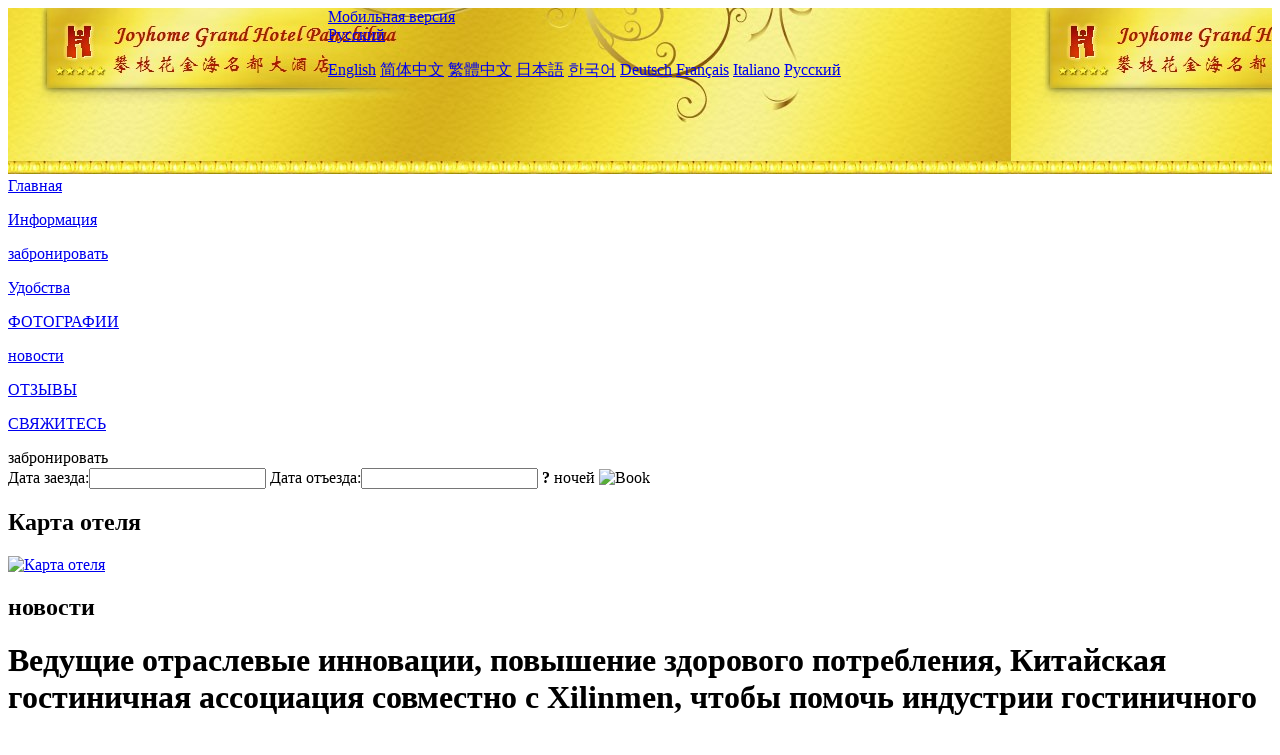

--- FILE ---
content_type: text/html; charset=utf-8
request_url: http://joyhomegrand.hotel00.com/ru/news/6548.html
body_size: 4221
content:
<!DOCTYPE html PUBLIC "-//W3C//DTD XHTML 1.0 Transitional//EN" "http://www.w3.org/TR/xhtml1/DTD/xhtml1-transitional.dtd">

<html xmlns="http://www.w3.org/1999/xhtml" >
<head>
  <meta http-equiv="Content-Type" content="text/html; charset=utf-8" />
  <title>Ведущие отраслевые инновации, повышение здорового потребления, Китайская гостиничная ассоциация совместно с Xilinmen, чтобы помочь индустрии гостиничного сна выйти на путь высококачественного развития, новости, Joyhome Grand Hotel Panzhihua</title>
  <meta name="Keywords" content="Ведущие отраслевые инновации, повышение здорового потребления, Китайская гостиничная ассоциация совместно с Xilinmen, чтобы помочь индустрии гостиничного сна выйти на путь высококачественного развития, новости, Joyhome Grand Hotel Panzhihua, Joyhome Grand Hotel Panzhihua забронировать, расположение, телефон, адрес, китай." />
  <meta name="Description" content="Ведущие отраслевые инновации, повышение здорового потребления, Китайская гостиничная ассоциация совместно с Xilinmen, чтобы помочь индустрии гостиничного сна выйти на путь высококачественного развития, новости, Joyhome Grand Hotel Panzhihua, Он расположен на аэродромной дороге, где лазят цветы в центре города, в центре борьбы с болезнями на западе;местоположение хорошее, шум, тишина, комф..." />
  <link rel="shortcut icon" href="/All/Images/favicon.ico" />
  <link href="/All/style.css?20200525" type="text/css" rel="stylesheet" />
  <script type="text/javascript" src="/Javascript/jquery.js"></script>
  <script type="text/javascript" src="/Javascript/publicNew.js?20200226"></script>
  <link type="text/css" rel="stylesheet" href="/Javascript/Datepicker/jquery-ui.min.css" />
  <script type="text/javascript" src="/Javascript/Datepicker/jquery-ui.min.js"></script>
  <script type="text/javascript" src="/Javascript/Datepicker/ru.js"></script>
</head>
<body language='ru'>
  <div class="wrapper">
    	<div class="topBg" style="background:url(/joyhomegrand.hotel00.com/Images/en/logo.jpg) repeat-x;">
	    <div class="top">
            <div style="float:left; padding-left:40px"><a href="/ru/" style="display:block; width:280px; height:80px"></a></div>
            <a href="http://m.joyhomegrand.hotel00.com" class="mobileVersion">Мобильная версия</a>            
<div class='languageSwitch'>
   <a class='language_ru' href='javascript:void(0);'>Русский</a>
   <p class='cornerSolid'></p>
   <div>
      <p class='cornerSharp'></p>
      <a class='language_en' href='/'>English</a>
      <a class='language_cn' href='/cn/'>简体中文</a>
      <a class='language_big5' href='/big5/'>繁體中文</a>
      <a class='language_ja' href='/ja/'>日本語</a>
      <a class='language_ko' href='/ko/'>한국어</a>
      <a class='language_de' href='/de/'>Deutsch</a>
      <a class='language_fr' href='/fr/'>Français</a>
      <a class='language_it' href='/it/'>Italiano</a>
      <a class='language_ru' href='/ru/'>Русский</a>
   </div>
</div>
            <div style="text-align:right; padding-top:80px; padding-right:20px;">
                <!--Weather fail: without ChinaHoliday CityID.-->
            </div>
    	    <div class="clear"></div>
    	</div>
    
<div class='navBody'>
  <div class='navMain'>
    <dl class='navDL'>
      <dt class='homeTopMenuClass' ><a href='/ru/'>Главная</a></dt>
    </dl>
    <dl class='navDL'>
      <dt class='infoTopMenuClass' ><a href='/ru/info/'>Информация</a></dt>
    </dl>
    <dl class='navDL'>
      <dt class='reservationTopMenuClass' ><a href='/ru/reservation/'>забронировать</a></dt>
    </dl>
    <dl class='navDL'>
      <dt class='facilitiesTopMenuClass' ><a href='/ru/facilities/'>Удобства</a></dt>
    </dl>
    <dl class='navDL'>
      <dt class='photosTopMenuClass' ><a href='/ru/photos/'>ФОТОГРАФИИ</a></dt>
    </dl>
    <dl class='navDL'>
      <dt class='newsTopMenuClass navActive' ><a href='/ru/news/'>новости</a></dt>
    </dl>
    <dl class='navDL'>
      <dt class='reviewsTopMenuClass' ><a href='/ru/reviews/'>ОТЗЫВЫ</a></dt>
    </dl>
    <dl class='navDL'>
      <dt class='contact_usTopMenuClass' ><a href='/ru/contact_us/'>СВЯЖИТЕСЬ</a></dt>
    </dl>
    <div class='clear'></div>
  </div>
</div>

    </div>  
    <div class="layout">
    	<div class="main">
            <div class="left">
    <div class="boxBooking">
        <div class="boxBookingTitle">забронировать</div>
        <div class="boxBookingCont">
            <label for="tbCheckin">Дата заезда:</label><input type="text" id="tbCheckin" readonly="readonly" dateFormat="dd.mm.yy  D" />
            <label for="tbCheckout">Дата отъезда:</label><input type="text" id="tbCheckout" readonly="readonly" dateFormat="dd.mm.yy  D" />
            <span id="nights" night=" ночь" nights=" ночей"><b>?</b> ночей</span>
            <img class="btnBookBox" src="/All/Images/ru/Book.gif" checkin='tbCheckin' checkout='tbCheckout' alt="Book" />
            <img id="loading" src="/Reservation/Images/loading.gif" style="visibility:hidden;" alt="" />
        </div>
	</div>
    <div class="mapSmall">
        <h2>Карта отеля</h2>
        <a href="/ru/contact_us/"><img alt="Карта отеля" src="/All/Images/homeMap.png" /></a>
    </div>
</div>            
            <div class="right">
                <div class="box">
                    <h2>новости</h2>
                    <div class="articleBox">
                        <h1>Ведущие отраслевые инновации, повышение здорового потребления, Китайская гостиничная ассоциация совместно с Xilinmen, чтобы помочь индустрии гостиничного сна выйти на путь высококачественного развития</h1>
                        <p class="articleTitle">Date: 2023-09-14</p>
                        <div class="articleContent"><p>С ростом потребительского спроса на улучшение качества сна, увеличением ассортимента продуктов для сна и улучшением научно - технического уровня, экономика сна вступила в период быстрого развития, среди которых индустрия гостеприимства как важная часть « основных жизненных потребностей», внимание к здоровому сну также всесторонне улучшается. </p><p> Чтобы вывести индустрию гостиничного сна Китая на путь высококачественного развития, 6 сентября 2023 года в Шаосине, провинция Чжэцзян, был успешно проведен семинар по цепочке поставок отелей ESG и подготовительное рабочее совещание Комитета по сну Китайской гостиничной ассоциации. Чэнь Синьхуа, президент Китайской гостиничной ассоциации, Чэнь Аю, председатель Xilinmen, Дин Чжиган, вице - президент Китайской гостиничной ассоциации, Ван Цзяньпин, вице - президент Китайской гостиничной ассоциации и Junlan Hotel,&nbsp;&nbsp;Чжао Ран, генеральный директор Yunihuasheng Hotel Management Consulting Co., Ltd. и руководители по закупкам более 20 гостиничных групп и эксперты индустрии гостиничного сна приняли участие в совещании, на котором состоялся глубокий обмен новыми тенденциями в здоровом сне, а также были выпущены матрасы China Hotels Association и Xilinmen Union, которые дают новое руководство для винодельческой индустрии, добывающей экономику сна.</p><p><br /></p></div>
                        <div class="clear" style="height:20px"></div>
                        <ul>
                            <li style="float:left;width:300px;"><a style="float:left; width:300px; overflow:hidden; text-overflow:ellipsis; white-space:nowrap;" href="/ru/news/6537.html" title="Отель « Семь дней» заключил стратегическое соглашение с Technology">Prev:Отель « Семь дней» заключил стратегическое соглашение с Technology</a></li>
                            <li style="float:right;width:300px;"><a style="float:left; width:300px; overflow:hidden; text-overflow:ellipsis; white-space:nowrap;" href="/ru/news/6553.html" title="До конца года в городе и его окрестностях появится 9 новых отелей.">Next:До конца года в городе и его окрестностях появится 9 новых отелей.</a></li>
                        </ul>
                        <div class="clear"></div>
                        <div><a href="./"><img src="/All/Images/icon_2.gif" />&nbsp;&nbsp;Go Back</a></div>
                    </div>
                </div>
            </div>
            <div class="clear"></div>
        </div>
    </div>
    	<div class="footer">
            <p style="display:none">телефон:+86-812-5798888</p>
            <p>адрес: аэродромная дорога номер 100</p>
            <p>Появились в 2012 году, Joyhome Grand Hotel Panzhihua.</p>
    </div>
  </div>
</body>
</html>
